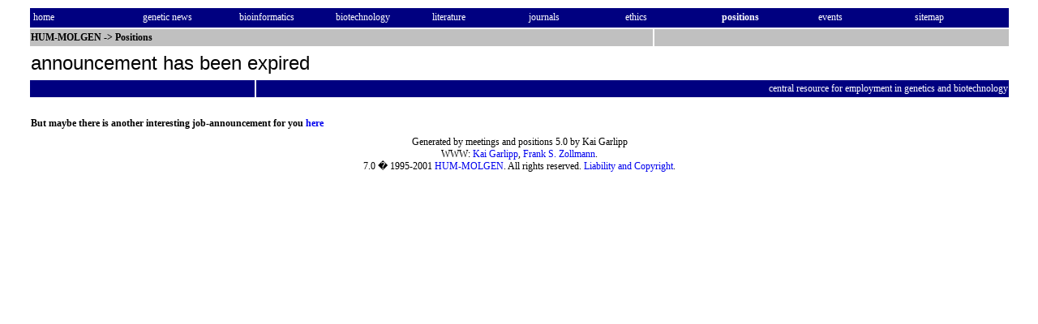

--- FILE ---
content_type: text/html; charset=utf-8
request_url: https://hum-molgen.org/positions/non_academic_positions/0606.html
body_size: 881
content:

<html>

<head>
<meta http-equiv="Content-Type" content="text/html; charset=iso-8859-1">
<meta name="GENERATOR" content="Microsoft FrontPage 4.0">
<title>announcement has been expired</title>
<link rel="stylesheet" href="/style.css">
</head>
<body bgcolor="#ffffff">

<table border="0" width="100%">
  <tr>
    <td width="2%" height="24"><font color="#FFFFFF">&nbsp;</font></td>
    <td width="96%" bgcolor="#000080" colspan="5" height="24">
      <table border="0" width="100%">
        <tr>
          <td CLASS="medium2" width="10%"><a class="pmlinknb" href="/"><font color="#FFFFFF">home</font></a>&nbsp;</td>
          <td CLASS="medium2" width="9%">&nbsp;<a class="pmlinknb" href="/NewsGen/"><font color="#FFFFFF">genetic&nbsp;news</font></a>&nbsp;</td>
          <td CLASS="medium2" width="9%">&nbsp;<a class="pmlinknb" href="/bioinformatics/"><font color="#FFFFFF">bioinformatics</font></a>&nbsp;</td>
          <td CLASS="medium2" width="9%">&nbsp;<a class="pmlinknb" href="/biotechnology/"><font color="#FFFFFF">biotechnology</font></a>&nbsp;</td>
          <td CLASS="medium2" width="9%">&nbsp;<a class="pmlinknb" href="/literature/"><font color="#FFFFFF">literature</font></a>&nbsp;</td>
          <td CLASS="medium2" width="9%">&nbsp;<a class="pmlinknb" href="/journals/"><font color="#FFFFFF">journals</font></a>&nbsp;</td>
          <td CLASS="medium2" width="9%">&nbsp;<a class="pmlinknb" href="/ethic/"><font color="#FFFFFF">ethics</font></a>&nbsp;</td>
          <td CLASS="medium2" width="9%">&nbsp;<a class="pmlinknb" href="/positions/"><font color="#FFFFFF"><b>positions</b></font></a>&nbsp;</td>
          <td CLASS="medium2" width="9%">&nbsp;<a class="pmlinknb" href="/meetings/"><font color="#FFFFFF">events</font></a>&nbsp;</td>
          <td CLASS="medium2" width="9%">&nbsp;<a class="pmlinknb" href="/sitemap.html"><font color="#FFFFFF">sitemap</font></a></td>
        </tr>
      </table>
    </td>
    <td width="2%" height="24"><font color="#FFFFFF">&nbsp;</font></td>
  </tr>
  <tr>
    <td width="2%" height="21">&nbsp;</td>
    <td nowrap CLASS="medium2" width="61%" colspan="4" bgcolor="#C0C0C0" height="21"><b><a class="pmlinknb" href="/"><font color="#000000">HUM-MOLGEN</a>
      -&gt; </font><a class="pmlinknb" href="/positions/"><font color="#000000">Positions</font></a></b>
      </td>
    <td CLASS="medium2" width="35%" bgcolor="#C0C0C0" height="21">&nbsp;
    </td>
    <td width="2%" height="21">&nbsp;</td>
  </tr>
  <tr>
    <td width="2%" height="38">&nbsp;</td>
    <td width="96%" colspan="5" height="38"><font size="+2" class="heading">announcement has been expired</font></td>
    <td width="2%" height="38">&nbsp;</td>
  </tr>
  <tr>
    <td width="2%" height="21">&nbsp;</td>
    <td nowrap CLASS="medium2" width="22%" colspan="2" bgcolor="#000080" bordercolor="#000080" height="21"><font color="#FFFFFF">&nbsp;</font></td>
    <td CLASS="medium2" width="74%" colspan="3" bgcolor="#000080" bordercolor="#000080" height="21">
      <p align="right"><a class="pmlinknb" href="/positions/"><font color="#FFFFFF">central resource for employment in genetics and biotechnology</a></font></td>
    <td width="2%" height="21">&nbsp;</td>
  </tr>
  <tr>
    <td width="2%">&nbsp;</td>
    <td width="96%" colspan="5">&nbsp;</td>
    <td width="2%">&nbsp;</td>
  </tr>
  <tr>
    <td width="2%"></td>
    <td CLASS="medium2" width="96%" colspan="5">
    <B>But maybe there is another interesting job-announcement for you <A HREF="../" class="pmlinkna">here</a></B>
    </td>
    <td width="2%"></td>
  </tr>
  <tr>
    <td width="2%"></td>
    <td width="18%"></td>
    <td width="4%"></td>
    <td width="35%"></td>
    <td width="4%"></td>
    <td width="35%"></td>
    <td width="2%"></td>
  </tr>
  <tr>
    <td width="2%"></td>
    <td CLASS="medium2" width="96%" colspan="5">
      <p align="center">Generated by meetings and positions 5.0 by Kai Garlipp<br>
      WWW: <a class="pmlinkna" href="http://www.garlipp.de/">Kai Garlipp</a>,
      <a class="pmlinkna" href="/~zollmann/">Frank S.  Zollmann</a>.<br>
      7.0 � 1995-2001 <a class="pmlinkna" href="/">HUM-MOLGEN</a>. All rights reserved.
      <a class="pmlinkna" href="/copy.html"> Liability and Copyright</a>.</td>
    <td width="2%"></td>
  </tr>
</table>

</body>

</html>

